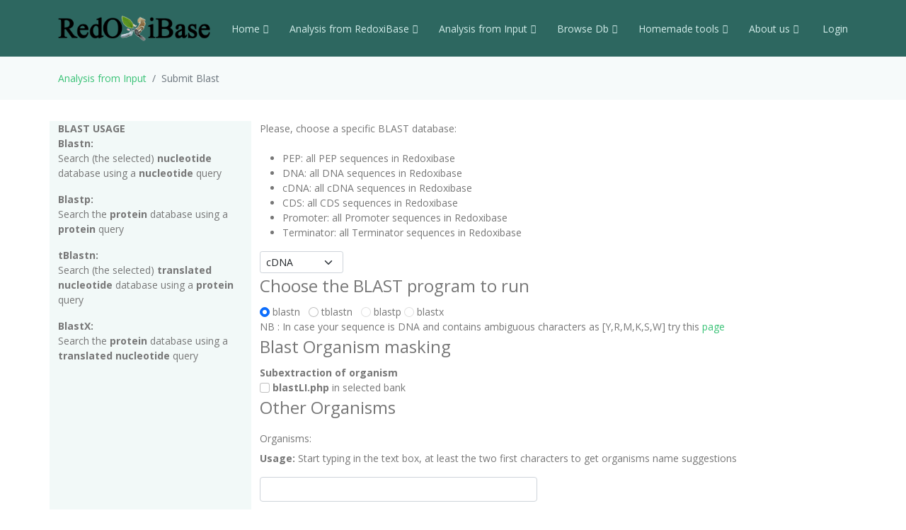

--- FILE ---
content_type: text/html; charset=UTF-8
request_url: https://peroxibase.toulouse.inra.fr/tools/blast/11168/cDNA/blastLI.php
body_size: 38975
content:
<!DOCTYPE html>
<html lang="en">
<head>
  <meta charset="utf-8">
  <meta content="width=device-width, initial-scale=1.0" name="viewport">
  <title>Submit Blast </title>
  <meta content="" name="description">
  <meta content="" name="keywords">

  <!-- Favicons -->
  <link href="https://redoxibase.toulouse.inrae.fr/assets/images/favicon.ico" rel="icon">
  <link href="https://redoxibase.toulouse.inrae.fr/assets/Amoeba/assets/img/apple-touch-icon.png" rel="apple-touch-icon">

  <!-- Google Fonts -->
  <link href="https://fonts.googleapis.com/css?family=Open+Sans:300,300i,400,400i,600,600i,700,700i|Lato:400,300,700,900" rel="stylesheet">

  <!-- Vendor CSS Files -->
  <link href="https://redoxibase.toulouse.inrae.fr/assets/Amoeba/assets/vendor/bootstrap/css/bootstrap.css" rel="stylesheet">
  <link href="https://redoxibase.toulouse.inrae.fr/assets/Amoeba/assets/vendor/bootstrap-icons/bootstrap-icons.css" rel="stylesheet">
  <link href="https://redoxibase.toulouse.inrae.fr/assets/Amoeba/assets/vendor/glightbox/css/glightbox.min.css" rel="stylesheet">
  <link href="https://redoxibase.toulouse.inrae.fr/assets/Amoeba/assets/vendor/swiper/swiper-bundle.min.css" rel="stylesheet">

  <!-- Template Main CSS File -->
  <link href="https://redoxibase.toulouse.inrae.fr/assets/Amoeba/assets/css/style.css" rel="stylesheet">
  <link href="https://redoxibase.toulouse.inrae.fr/assets/css/style_perox.css" rel="stylesheet">

  <link href="https://redoxibase.toulouse.inrae.fr/assets/vendor/jquery-ui/current/jquery-ui.min.css" rel="stylesheet">
  <link href="https://redoxibase.toulouse.inrae.fr/assets/vendor/jquery-ui/current/jquery-ui.theme.css" rel="stylesheet">


  <link href="https://redoxibase.toulouse.inrae.fr/assets/vendor/DataTables/full5/datatables.min.css" rel="stylesheet">
 <!--  <link href="https://redoxibase.toulouse.inrae.fr/assets/vendor/DataTables/Buttons-2.2.3/css/buttons.bootstrap4.min.css"> -->

<!--  <link href="https://redoxibase.toulouse.inrae.fr/assets/vendor/jquery/treetable/css/jquery.treetable.css"  rel="stylesheet"> -->
 <link href="https://redoxibase.toulouse.inrae.fr/assets/vendor/jquery/treetable/css/jquery.treetable.theme.default.css"  rel="stylesheet">


  <script src="https://redoxibase.toulouse.inrae.fr/assets/vendor/jquery/jquery.js"></script>

  <link type="text/css"  href="https://redoxibase.toulouse.inrae.fr/assets/vendor/bootstrap/dual_listbox/dist/bootstrap-duallistbox.css"  rel="stylesheet">
  <script  src="https://redoxibase.toulouse.inrae.fr/assets/vendor/bootstrap/dual_listbox/dist/jquery.bootstrap-duallistbox.min.js"></script>

  <!-- bootstrap table -->
  <link href="https://redoxibase.toulouse.inrae.fr/assets/vendor/bootstrap/bootstrap-table-master/dist/bootstrap-table.css" rel="stylesheet">
  <script src="https://redoxibase.toulouse.inrae.fr/assets/vendor/bootstrap/bootstrap-table-master/dist/bootstrap-table.js"></script>
  <!-- =======================================================
  * Template Name: Amoeba - v4.7.0
  * Template URL: https://bootstrapmade.com/free-one-page-bootstrap-template-amoeba/
  * Author: BootstrapMade.com
  * License: https://bootstrapmade.com/license/
  ======================================================== -->

<script>
/*$(document).ready(function()
{
   // $('#tabs').tabs();

    $('.collapse').on('shown.bs.collapse', function (event) {
      $('.collapse').not(this).removeClass('in');
    });

    $('[data-toggle=collapse]').click(function (e) {
      $('[data-toggle=collapse]').parent('li').removeClass('active');
      $(this).parent('li').toggleClass('active');
      var active = $(this).parent('li').toggleClass('active');
      console.log ("active %o",active);
    });

   //find url of current page and display target sub-menu
    var url = location.pathname.substring(location.pathname  + 1);
    var currentItem = $(".items").find("[href$='" + url + "']");
    var path = "";
    $(currentItem.parents("li").get().reverse()).each(function () {
        path += "/" + $(this).children("a").text();
        var cid = $(this).closest('ul').attr('id');
        $('#'+cid).addClass('in');
         console.log(' cid:'+cid+'\n path:'+path+'\n currentItem: %o',currentItem);
        console.log('BS url:'+url+'\n cid:'+cid+' \n path:'+path);
    });


}); */
</script>

</head>
<body>

    <!-- ======= Header ======= -->
    <header id="header" class="fixed-top d-flex align-items-centerd-print-none">
        <div class="container d-flex align-items-center ">

            <div class="logo me-auto">
              <!--   <h1><a href="https://redoxibase.toulouse.inrae.fr">Redoxibase</a></h1> -->
                <!-- Uncomment below if you prefer to use an image logo -->
                 <a href="https://redoxibase.toulouse.inrae.fr" ><img src="https://redoxibase.toulouse.inrae.fr/assets/images/logoRedoxOnly.png" alt="logo_Redox" title="Redoxibase" class="img-fluid"></a>
            </div>

            <nav id="navbar" class="navbar">
        <ul>
            <li class="dropdown"><a class="nav-link scrollto" href="https://redoxibase.toulouse.inrae.fr/"  >Home <i class="bi bi-chevron-down"></i></a>
                <ul>
                    <li><a href="https://redoxibase.toulouse.inrae.fr/" title="General information" >General information</a>
                    <li><a href="https://redoxibase.toulouse.inrae.fr/infos/intro">Introduction</a></li>
                    <li><a href="https://redoxibase.toulouse.inrae.fr/infos/documentation">Classes description</a></li>
                    <li><a href="https://redoxibase.toulouse.inrae.fr/infos/annotations">Annotation procedure</a></li>
                    <li><a href="https://redoxibase.toulouse.inrae.fr/infos/links">External Links</a></li>
                    <li><a href="https://redoxibase.toulouse.inrae.fr/infos/news">News</a></li>
                </ul>
            </li>

            <li class="dropdown"><a class="nav-link scrollto" href="https://redoxibase.toulouse.inrae.fr/tools/"   title="General information"><span>Analysis from RedoxiBase </span><i class="bi bi-chevron-down"></i></a>
                <ul>
                    <li><a href="https://redoxibase.toulouse.inrae.fr/tools/" title="General information">Analysis overview </a>
                    <li><a href="https://redoxibase.toulouse.inrae.fr/search/search_form_multicriteria" title="Returned results could be directly send to ClustalW, MAFFT and phylogenic analysis">Multicriteria search </a></li>
                    <li><a href="https://redoxibase.toulouse.inrae.fr/tools/intro_phylo" title="Launch a Phylogenetic study on the RedoxiBase">Phylogenetic Study +</a></li>
                    <li><a href="https://redoxibase.toulouse.inrae.fr/tools/geca_search_form" title="Gene evolution conservation analysis on selected proteins" >GECA from Search </a></li>

                                    </ul>
            </li>

            <li class="dropdown"><a class="nav-link scrollto" href="https://redoxibase.toulouse.inrae.fr/tools/input"  title="Compute analysis on RedoxiBase data">Analysis from Input <i class="bi bi-chevron-down"></i></a>
                <ul>
                    <li><a href="https://redoxibase.toulouse.inrae.fr/tools/input" title="Compute analysis on RedoxiBase data" class="nav-link scrollto" data-target="#input_overview">Input overview </a>
                    <li><a href="https://redoxibase.toulouse.inrae.fr/tools/blast" title="Returned hits could be directly send to ClustalW, MAFFT and phylogenic analysis">BLAST </a></li>
                    <li><a href="https://redoxibase.toulouse.inrae.fr/tools/peroxiscan" title="Identify the class of your peroxidase sequence">PeroxiScan </a></li>
                    <li><a href="https://redoxibase.toulouse.inrae.fr/tools/blast_geca" title="Gene evolution conservation analysis on selected proteins" >GECA from BLAST</a></li>
                    <li><a href="https://redoxibase.toulouse.inrae.fr/orthogroups/search_orthogroups" title="Search for orthogroups" >Orthogroup Search</a></li>

                                    </ul>
            </li>
            <li class="dropdown"><a class="nav-link scrollto" href="https://redoxibase.toulouse.inrae.fr/browse"   title="Explore RedoxiBase DB">Browse Db<i class="bi bi-chevron-down"></i></a>
                <ul>
                    <li><a href="https://redoxibase.toulouse.inrae.fr/browse" title="Explore RedoxiBase DB">Browse the database</a>
                    <li><a href="https://redoxibase.toulouse.inrae.fr/classes/classes"       >By class</a></li>
                    <li><a href="https://redoxibase.toulouse.inrae.fr/organisms/organism"    >By organism</a></li>
                    <li><a href="https://redoxibase.toulouse.inrae.fr/cellular/cellular"     >By cellular location</a></li>
                    <li><a href="https://redoxibase.toulouse.inrae.fr/tissues/tissues_type"  >By tissue type</a></li>
                    <li><a href="https://redoxibase.toulouse.inrae.fr/inducers/inducers"     >Among Inducers</a></li>
                    <li><a href="https://redoxibase.toulouse.inrae.fr/repressors/repressors" >Among repressors</a></li>
                    <li><a href="https://redoxibase.toulouse.inrae.fr/orthogroups/list_orthogroups" >By orthogroup</a></li>
                </ul>
            </li>
            <li class="dropdown"><a class="nav-link scrollto" href="https://redoxibase.toulouse.inrae.fr/tools/geca_input_demo" title="Home tools">Homemade tools<i class="bi bi-chevron-down"></i></a>
                <ul>
                    <li><a href="https://redoxibase.toulouse.inrae.fr/tools/geca_input_demo">GECA</a></li>
                    <li><a href="http://polebio.lrsv.ups-tlse.fr/ExpressWeb/welcome" target="_blank">ExpressWeb</a>
                </ul>
            </li>
            <li class="dropdown"><a  class="nav-link scrollto" href="https://redoxibase.toulouse.inrae.fr/infos"   title="Informations about contributors">About us<i class="bi bi-chevron-down"></i></a>
                <ul>
                    <li><a href="https://redoxibase.toulouse.inrae.fr/infos">Contributors</a></li>
                    <li><a href="https://redoxibase.toulouse.inrae.fr/infos/publications">Publications</a></li>
                </ul>
            </li>

           <li><a href="https://redoxibase.toulouse.inrae.fr/admin/login" >&nbsp;Login</a></li>
        </ul>

        <i class="bi bi-list mobile-nav-toggle"></i>
      </nav><!-- .navbar -->
        
        </div>
    </header><!-- End #header -->
 
    <main id="main">

     <section class="breadcrumbs">
        <div class="container">
          <ol class="breadcrumb ">
             <li class="breadcrumb-item"><a href="https://redoxibase.toulouse.inrae.fr/tools">Analysis from Input</a></li>
             <li class="breadcrumb-item active" >Submit Blast </li>
          </ol>
        </div>
    </section>
<script type="text/javascript">
          $(document).ready(function () { 
//Myajax_lib  element ************************

        var validateSequence = $('#validateSequence');
        var iconSequence = $('#iconSequence');

        $('#Sequence').mouseout(function ()
        {
          var t = this;
          var value = t.value;

          if($('#Sequence').is('select'))
          {
            value = t.options[t.selectedIndex].text;
          }

         /*  console.log('MyAjaxLib validate  %o:',validateSequence);
          console.log('ajaxme::value for |Sequence| param: |param|' );
          console.log('validator |https://redoxibase.toulouse.inrae.fr/tools/check_Sequence' ); */
          if (this.timer) clearTimeout(this.timer);
          this.timer = setTimeout(function () {
            var j;
            $.ajax({
              url: 'https://redoxibase.toulouse.inrae.fr/tools/check_Sequence',
              data: 'action=check_Sequence&Sequence=' + value + '&prog=' + $('input:radio[name=Program]:checked').val() + '',
              dataType: 'json',
              type: 'post',
              success: function (j)
              {
               /* console.log('MyAjaxLib Success action=check_Sequence&Sequence |value:'+value+'| param:&prog=' + $('input:radio[name=Program]:checked').val() + ' | code '+j.code);*/
             // console.log('MyAjaxLib Success action=check_Sequence | code %o ',j);
                if(j.code == 100)
                {
                  validateSequence.html(j.msg);
                  validateSequence.attr('class', 'error_small alert-danger');
                  iconSequence.removeClass('error').html('<img src="https://redoxibase.toulouse.inrae.fr/assets/images/Error.png" alt="Error" height="20" width="20" />');
                  $('#submit').prop('disabled', true);
                  $('#submit').prop('checked', false);
                }
                else if(j.code == 10)
                {
                  validateSequence.html(j.msg);
                  validateSequence.attr('class', 'warning_small alert-warning');
                  iconSequence.removeClass('error').html('<img src="https://redoxibase.toulouse.inrae.fr/assets/images/Warning.png" alt="Warning" height="20" width="20" />');

                  }
                else
                {
                  validateSequence.html(j.msg);
                  validateSequence.attr('class', 'alert-success');
                  iconSequence.removeClass('error').html('<img src="https://redoxibase.toulouse.inrae.fr/assets/images/Valid.png" alt="Valid" height="20" width="20" />');
                  ;
                  $('#submit').prop('disabled', false);
                }
              },
              error: function (j) {
                    console.log('MyAjaxLib Error action=check_Sequence&Sequence:|'+value+'| param:&prog=' + $('input:radio[name=Program]:checked').val() + ' | code '+j.code);
                    console.log('MyAjaxLib Error msg '+j.msg+' data '+j.responseText);
                  validateSequence.html("Error while checking validity .");
                  validateSequence.attr('class', 'error_small alert-danger');
                  iconSequence.removeClass('error').html('<img src="https://redoxibase.toulouse.inrae.fr/assets/images/Error.png" height="20" width="20" />');
              },
            });

          }, 200);


         return false;
        });      });
      </script><script type="text/javascript">
          $(document).ready(function () { 
//Myajax_lib  element ************************

        var validateSequence = $('#validateSequence');
        var iconSequence = $('#iconSequence');

        $('#Sequence').keyup(function ()
        {
          var t = this;
          var value = t.value;

          if($('#Sequence').is('select'))
          {
            value = t.options[t.selectedIndex].text;
          }

         /*  console.log('MyAjaxLib validate  %o:',validateSequence);
          console.log('ajaxme::value for |Sequence| param: |param|' );
          console.log('validator |https://redoxibase.toulouse.inrae.fr/tools/check_Sequence' ); */
          if (this.timer) clearTimeout(this.timer);
          this.timer = setTimeout(function () {
            var j;
            $.ajax({
              url: 'https://redoxibase.toulouse.inrae.fr/tools/check_Sequence',
              data: 'action=check_Sequence&Sequence=' + value + '&prog=' + $('input:radio[name=Program]:checked').val() + '',
              dataType: 'json',
              type: 'post',
              success: function (j)
              {
               /* console.log('MyAjaxLib Success action=check_Sequence&Sequence |value:'+value+'| param:&prog=' + $('input:radio[name=Program]:checked').val() + ' | code '+j.code);*/
             // console.log('MyAjaxLib Success action=check_Sequence | code %o ',j);
                if(j.code == 100)
                {
                  validateSequence.html(j.msg);
                  validateSequence.attr('class', 'error_small alert-danger');
                  iconSequence.removeClass('error').html('<img src="https://redoxibase.toulouse.inrae.fr/assets/images/Error.png" alt="Error" height="20" width="20" />');
                  $('#submit').prop('disabled', true);
                  $('#submit').prop('checked', false);
                }
                else if(j.code == 10)
                {
                  validateSequence.html(j.msg);
                  validateSequence.attr('class', 'warning_small alert-warning');
                  iconSequence.removeClass('error').html('<img src="https://redoxibase.toulouse.inrae.fr/assets/images/Warning.png" alt="Warning" height="20" width="20" />');

                  }
                else
                {
                  validateSequence.html(j.msg);
                  validateSequence.attr('class', 'alert-success');
                  iconSequence.removeClass('error').html('<img src="https://redoxibase.toulouse.inrae.fr/assets/images/Valid.png" alt="Valid" height="20" width="20" />');
                  ;
                  $('#submit').prop('disabled', false);
                }
              },
              error: function (j) {
                    console.log('MyAjaxLib Error action=check_Sequence&Sequence:|'+value+'| param:&prog=' + $('input:radio[name=Program]:checked').val() + ' | code '+j.code);
                    console.log('MyAjaxLib Error msg '+j.msg+' data '+j.responseText);
                  validateSequence.html("Error while checking validity .");
                  validateSequence.attr('class', 'error_small alert-danger');
                  iconSequence.removeClass('error').html('<img src="https://redoxibase.toulouse.inrae.fr/assets/images/Error.png" height="20" width="20" />');
              },
            });

          }, 200);


         return false;
        });      });
      </script>
<section id="analysis" >
    <div class="container">
        <div class="row">

            <div class="col-lg-3 col-md-6 section-bg  ">
                <b>BLAST USAGE</b>
                    <p><strong>Blastn:</strong><br />
                    Search (the selected) <strong>nucleotide</strong> database using a <strong>nucleotide</strong> query<br/></p>
                    <p><strong>Blastp:</strong><br />
                    Search the <strong>protein</strong> database using a <strong>protein</strong> query<br/></p>
                    <p><strong>tBlastn:</strong><br />
                    Search (the selected) <strong>translated nucleotide</strong> database using a <strong>protein</strong> query<br/></p>
                    <p><strong>BlastX:</strong><br />
                    Search the <strong>protein</strong> database using a <strong>translated nucleotide</strong> query<br/></p>
            </div>

            <div class="col-lg-9 col-md-6 text-start">
                                <form name="Blast" action= https://redoxibase.toulouse.inrae.fr/tools/do_blast method="post"  class="form-horizontal needs-validation" novalidate>
                    <input type="hidden" name="From" value="blast" />
                    <input type="hidden" name="SeqName" value="CroPrx06" />
                    <input type="hidden" name="Organism" value="blastLI.php" />
                    <input type="hidden" name="pid" value="1769427488" />
                    <input type="hidden" name="Path" value="./assets/users/temp/1769427488/Blast/" />
                    <input type="hidden" name="username" value="temp" />
                    <input type="hidden" name="base" value="" />

                    <div class="grid">
                        <div class="row   text-start">
                                                                                    <label for="profile_comment" class="col-sm-8   ">
                                Please, choose a specific BLAST database:
                            </label><br /><br />
                            <div class="col-sm-8">
                                <ul>
                                    <li>PEP: all PEP sequences in Redoxibase</li>
                                    <li>DNA: all DNA sequences in Redoxibase</li>
                                    <li>cDNA: all cDNA sequences in Redoxibase</li>
                                    <li>CDS: all CDS sequences in Redoxibase</li>
                                    <li>Promoter: all Promoter sequences in Redoxibase</li>
                                    <li>Terminator: all Terminator sequences in Redoxibase</li>
                                </ul>
                            </div>
                        </div>
                        <div class="row text-start">
                            <div class="col-sm-2">
                                                                <select name="BlastBank" id="Bank" onchange="SelectBank()" class="form-select form-select-sm" >

                                     <option value="1"  >PEP</option>
 <option value="2"  >DNA</option>
  <option value="3" selected="selected" >cDNA</option>
  <option value="4"  >CDS</option>
  <option value="9"  >Promoter</option>
  <option value="10"  >Terminator</option>
                                </select>
                            </div>
                        </div> <!-- end div row 1 -->
                        
                        <div class="row text-start">
                             <fieldset> <legend>Choose the BLAST program to run</legend> </fieldset>
                             <div class="col-sm-8    text-start">
                                <label>
                                     <input type="radio" class="form-check-input" name="Program" value="blastn" id="blastn"  /> blastn &nbsp;
                                </label>
                                <label>
                                     <input type="radio" class="form-check-input" name="Program" value="tblastn" id="tblastn"  /> tblastn &nbsp;
                                </label>

                                                                <label>
                                     <input type="radio" class="form-check-input" name="Program" value="blastp" id="blastp"  /> blastp
                                </label>
                                <label>
                                     <input type="radio" class="form-check-input" name="Program" value="blastx" id="blastx"  /> blastx
                                </label>
                                                             </div> <!-- End div checkbox-inline -->
                        </div> <!-- end div row 3 -->
                        <div class="row  row-sm">
                            <br />
                            <div class="col-sm-12">
                                    NB : In case your sequence is DNA and contains ambiguous characters as [Y,R,M,K,S,W] try this <a href="blastLI.php">page</a>
                            </div>
                        </div> <!-- end div row 3 -->
                    </div><!-- end div first row  -->

                    <div class="row">
                                                <div class="row text-start">
                            <fieldset> <legend>Blast Organism masking</legend> </fieldset>
                                <b>Subextraction of organism</b><br />
                                <div class="checkbox">
                                    <label> <input type="checkbox" class="form-check-input"  name="ExtractOrganism"  value="1"/> <b>blastLI.php</b> in selected bank </label>
                                </div>
                        </div> <!-- end div row 4 -->
                                                <div class="row text-start  ui-front">
                            <fieldset> <legend>Other Organisms</legend> </fieldset>
                                <label class="col-sm-2 col-form-label"  for="MOrganisms">Organisms:</label>
                                <div id="helpBlock" class="help-block">
                                        <p><b>Usage:</b> Start typing in the text box, at least the two first characters to get organisms name suggestions</p>
                                </div>
                                <div class="col-sm-6  ui-widget">
                                    <input id="MOrganisms" class="form-control input-sm basicAutoComplete" type="text" autocomplete="off"  name="MOrganism" size="80"  />
                                    <input type="hidden" name="Organism_backup"  value="blastLI.php"/>
                                </div>
                                <br /><br />
                        </div> <!-- end div row 5 -->
                        <!-- </div>########################## query part ############# -->
                        <div class="row text-start ">
                            <fieldset> <legend>Query</legend></fieldset>
                                                                <label for="SeqName" class="col-sm-2   ">Title (Optional)</label>
                                    <div class="col-sm-6">
                                        <input type="text" class="form-control form-control-sm" name="SeqName" id="SeqName" size="50" value="CroPrx06" />
                                    </div>
                                    <br /><br />
                                                                <label for="SeqName" class="col-sm-6  ">Paste your sequence here (fasta or raw sequence)</label> <!-- style="font-family:courier;font-size:8pt;" -->
                                    <div class="col-sm-12">
                                        <textarea name="Sequence" id="Sequence" cols="100" rows="10"  class="form-control myeditablediv sequence" required >[base64]</textarea>
                                    </div>
                            <div class="col-sm-10 small"><span id="validateSequence" ></span></div>
                        </div><!-- end div row 6 -->

                        <div class="row mb-3 text-start">
                            <fieldset><legend>Parameters</legend> </fieldset>
                                <label for="NbMatches" class="col-sm-2 col-form-label">Show the best:</label>
                                    <div class="col-sm-3">
                                        <select name="NbMatches" size="1" class="form-select form-select-sm" >
                                            <option value="5" >5</option>
<option value="10" >10</option>
<option value="25" selected="selected">25</option>
<option value="50" >50</option>
<option value="100" >100</option>
<option value="500" >500</option>
                                        </select>
                                    </div>
                                    <label for="sort_by" class="col-sm-3 col-form-label">matches, ordered by:
                                        <span class="glyphicon glyphicon-question-sign" aria-hidden="true" title="Nbr of expected matches in a random database"></span>
                                    </label>
                                    <div class="col-sm-3">
                                        <select name="sort_by" size="1" class="form-select form-select-sm" >
                                            <option value="evalue" selected="selected" >E-values</option>
  <option value="Identity" >%identity</option>
                                        </select>
                                    </div>
                            </div><!-- end div row 7 -->
                            <div class="row text-start">
                                <label for="Expect" class="col-sm-2 col-form-label"> E-value:</label>
                                    <div class="col-sm-3">
                                        <select id="Expect" name="Expect" size="1" class="form-select form-select-sm" >
                                            <option value="0.0001" >0.0001</option>
<option value="0.001" >0.001</option>
<option value="0.01" selected="selected">0.01</option>
<option value="0.1" >0.1</option>
<option value="1" >1</option>
<option value="10" >10</option>
<option value="100" >100</option>
<option value="1000" >1000</option>
                                        </select>
                                    </div>
                                <label for="short_seq" class="col-sm-3 col-form-label">Short sequence:
                                    <span class="glyphicon glyphicon-question-sign" aria-hidden="true" title="for sequences < 30"></span>
                                </label>
                                    <div class="col-sm-1">
                                        <input type="checkbox" id="short_seq" name="short_seq" value="1" />
                                    </div>
                            </div><!-- end div row 8 -->

                        </div>
                    <input type="hidden" value="F" name="graphic" />
                    <input type="hidden" value="T" name="Gap" />
                    <input type="hidden" value="blosum62" name="Matrix" />
                    <input type="hidden" value="def" name="OpenGap" />
                    <input type="hidden" value="def" name="ExtendGap" />
                    <input type="hidden" value="def" name="Dropoff" />
                    <button id="submit" type="submit" value="Run BLAST" name="Run" class="btn btn-sm btn-success"   />Run BLAST</button>
                    <button type="reset" value="Clear form" class="btn btn-sm btn-primary " />Reset</button><br /><br />
                </form>
            </div> <!-- End div col12 right -->
        </div> <!-- End div row-eq -->
    </div>
</section>
<style>
.ui-autocomplete {
  position: absolute;
  top: 100%;
  left: 0;
  z-index: 1000;
  display: none;
  float: left;
  min-width: 160px;
  max-width: 400px;
  padding: 5px 0;
  margin: 2px 0 0;
  list-style: none;
  font-size: 14px;
  text-align: left;
  background-color: #ffffff;
  border: 1px solid #cccccc;
  border: 1px solid rgba(0, 0, 0, 0.15);
  border-radius: 4px;
  -webkit-box-shadow: 0 6px 12px rgba(0, 0, 0, 0.175);
  box-shadow: 0 6px 12px rgba(0, 0, 0, 0.175);
  background-clip: padding-box;
}

.ui-autocomplete > li > div {
  display: block;
  padding: 3px 20px;
  clear: both;
  font-weight: normal;
  line-height: 1.42857143;
  color: #333333;
  white-space: nowrap;
}

.ui-state-hover,
.ui-state-active,
.ui-state-focus {
  text-decoration: none;
  color: #262626;
  background-color: #f5f5f5;
  cursor: pointer;
}

.ui-helper-hidden-accessible {
  border: 0;
  clip: rect(0 0 0 0);
  height: 1px;
  margin: -1px;
  overflow: hidden;
  padding: 0;
  position: absolute;
  width: 1px;
}
</style>
<script type="text/javascript">

 function split( val )
    {
        return val.split( /,\s*/ );
    }

    function extractLast( term )
    {
        return split( term ).pop();
    }

jQuery(function ($)
{
    // don't navigate away from the field on tab when selecting an item
    $("#MOrganisms").bind( "keydown", function( event )
    {
        if ( event.keyCode === $.ui.keyCode.TAB && $( this ).data( "autocomplete" ).menu.active )
        {
            event.preventDefault();
        }
    })

    $("#MOrganisms").autocomplete(
    {
        minLength: 2,
        source: function( request, response )
        {
            console.log('request.term: ',request.term);
            $.getJSON( "https://redoxibase.toulouse.inrae.fr/tools/search_organisms",
            {
                term: extractLast( request.term ),
            },
            response
            );

        },
        search: function()
        {
            // custom minLength
            var term = extractLast( this.value );
            console.log('search '+term.length);
            if ( term.length < 2 )
            {
                return false;
            }
        },
        focus: function()
        {
            // prevent value inserted on focus
            return false;
        },
        select: function( event, ui )
        {
            var terms = split( this.value );
            // remove the current input
            terms.pop();
            // add the selected item
            terms.push( ui.item.value );
            // add placeholder to get the comma-and-space at the end
            terms.push( "" );
            this.value = terms.join( ", " );
            console.log('terms: '+terms);
            return false;
        }
    });
});
</script>
<script type="text/javascript">

$(document).ready(function ()
{
      /* Clicks on radio buttons trigger the verification (event mouseup) */
      $('#blastx').click(function () { $('#Sequence').keyup();});
      $('#blastn').click(function () { $('#Sequence').keyup();});
      $('#tblastn').click(function () { $('#Sequence').keyup();});
      $('#blastp').click(function () { $('#Sequence').keyup();});

      /* On load, trigger events on Bank and Sequence */
      $('#Bank').change();
      //alert(("#validateSequence").text());
      /* Don't submit form if there is an error */
      $('form[name=Blast]').submit(function ()
      {
          if ($("textarea[name=Sequence]").val() != "" && $('#validateSequence').attr('class') != "error_small")
          {
             return true;
          }
          return false;
      });
});

(function() {
  'use strict';
  window.addEventListener('load', function() {
    // Fetch all the forms we want to apply custom Bootstrap validation styles to
    var forms = document.getElementsByClassName('needs-validation');
    // Loop over them and prevent submission
    var validation = Array.prototype.filter.call(forms, function(form) {
      form.addEventListener('submit', function(event) {
        if (form.checkValidity() === false) {
          event.preventDefault();
          event.stopPropagation();
        }
        form.classList.add('was-validated');
      }, false);
    });
  }, false);
})();

function SelectBank()
{
    var b_value = document.getElementById("Bank").value;

    if ( b_value == "1" || b_value == "5")
    {
        document.forms.Blast.Program[0].disabled=true;
        document.forms.Blast.Program[1].disabled=true;
        document.forms.Blast.Program[2].disabled=false;
        document.forms.Blast.Program[3].disabled=false;
        //   if ($(':checked').length==0)){
        document.forms.Blast.Program[2].checked=1 ;  // modif nizar 05/06/2012
        //  }
    }
    if ( b_value == "2" ||b_value == "3" || b_value == "4" ||b_value == "6" ||b_value == "7" || b_value == "8" || b_value == "9"|| b_value == "10")
    {
        document.forms.Blast.Program[0].disabled=false;
        document.forms.Blast.Program[1].disabled=false;
        document.forms.Blast.Program[2].disabled=true;
        document.forms.Blast.Program[3].disabled=true;
        document.forms.Blast.Program[0].checked=1 ; // modif nizar 05/06/2012
    }
    return b_value;
}
</script>

 </main><!-- End #main -->
  <!-- ======= Footer ======= -->
  <footer id="footer" class=" d-print-none">
    <div class="container">
        <div class="row">
            <div class="copyright col-md-12 col-lg-4">
                <a href="http://bioinfo.genotoul.fr/" target="_blank"><img src="https://redoxibase.toulouse.inrae.fr/assets/images/bioinfo_logo-blanc_sm.png" width='240' height='72' alt='logo_bioinfo'></a>
            </div>
            <div class="credits col-md-12 col-lg-6">
               <div class="col-xs-6 text-center text-light">18483 redoxidases in DB ,
               2651 organisms in DB<br >
               </div>
               <!-- Designed by <a href="https://bootstrapmade.com/">BootstrapMade</a> width='372/2' height='245/2' -->
            </div>
            <div class="copyright col-md-12 col-lg-2">
                <a href="https://lrsv.cnrs.fr/" target="_blank"><img src="https://redoxibase.toulouse.inrae.fr/assets/images/logoLRSV.png" width='93' height='61' alt='logo_labo'></a>
            </div>
        </div>
    </div>
    <div class="  d-print-block text-center"> <b>Powered by RedoxiBase. &copy;2004-2025, All rights reserved</b> </div>

  </footer><!-- End #footer -->
  <!-- Don't print footer -->
  <a href="#" class="back-to-top d-flex align-items-center justify-content-center"><i class="bi bi-arrow-up-short"></i></a>

  <!-- Vendor JS Files -->

  <script src="https://redoxibase.toulouse.inrae.fr/assets/Amoeba/assets/vendor/bootstrap/js/bootstrap.bundle.min.js"></script>


  <script src="https://redoxibase.toulouse.inrae.fr/assets/vendor/jquery-ui/current/jquery-ui.js"></script>
  <script src="https://redoxibase.toulouse.inrae.fr/assets/vendor/DataTables/full5/datatables.min.js"></script>

    <script src="https://redoxibase.toulouse.inrae.fr/assets/vendor/jquery/treetable/jquery.treetable.js"></script>

  <script src="https://redoxibase.toulouse.inrae.fr/assets/Amoeba/assets/vendor/glightbox/js/glightbox.min.js"></script>
  <script src="https://redoxibase.toulouse.inrae.fr/assets/Amoeba/assets/vendor/isotope-layout/isotope.pkgd.min.js"></script>
  <script src="https://redoxibase.toulouse.inrae.fr/assets/Amoeba/assets/vendor/swiper/swiper-bundle.min.js"></script>
  <script src="https://redoxibase.toulouse.inrae.fr/assets/Amoeba/assets/vendor/php-email-form/validate.js"></script>

  <script src="https://redoxibase.toulouse.inrae.fr/assets/vendor/jquery/serializeAnything.js"></script>
  <script src="https://redoxibase.toulouse.inrae.fr/assets/vendor/perox_script.js"></script>
  <!-- Template Main JS File -->
  <script src="https://redoxibase.toulouse.inrae.fr/assets/Amoeba/assets/js/main.js"></script>

</body>
</html>